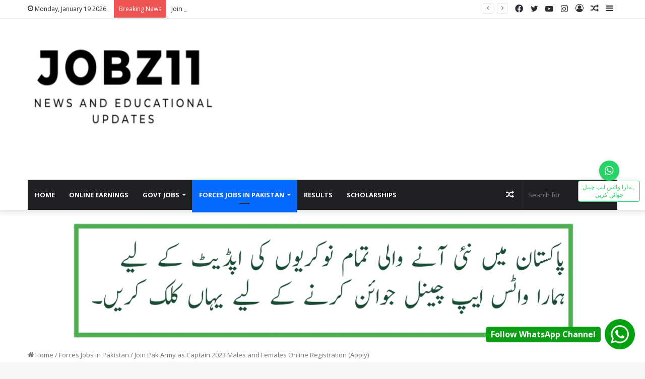

--- FILE ---
content_type: text/html; charset=utf-8
request_url: https://www.google.com/recaptcha/api2/aframe
body_size: 264
content:
<!DOCTYPE HTML><html><head><meta http-equiv="content-type" content="text/html; charset=UTF-8"></head><body><script nonce="ooEp_qDxBxCs10MyApincA">/** Anti-fraud and anti-abuse applications only. See google.com/recaptcha */ try{var clients={'sodar':'https://pagead2.googlesyndication.com/pagead/sodar?'};window.addEventListener("message",function(a){try{if(a.source===window.parent){var b=JSON.parse(a.data);var c=clients[b['id']];if(c){var d=document.createElement('img');d.src=c+b['params']+'&rc='+(localStorage.getItem("rc::a")?sessionStorage.getItem("rc::b"):"");window.document.body.appendChild(d);sessionStorage.setItem("rc::e",parseInt(sessionStorage.getItem("rc::e")||0)+1);localStorage.setItem("rc::h",'1768803354362');}}}catch(b){}});window.parent.postMessage("_grecaptcha_ready", "*");}catch(b){}</script></body></html>